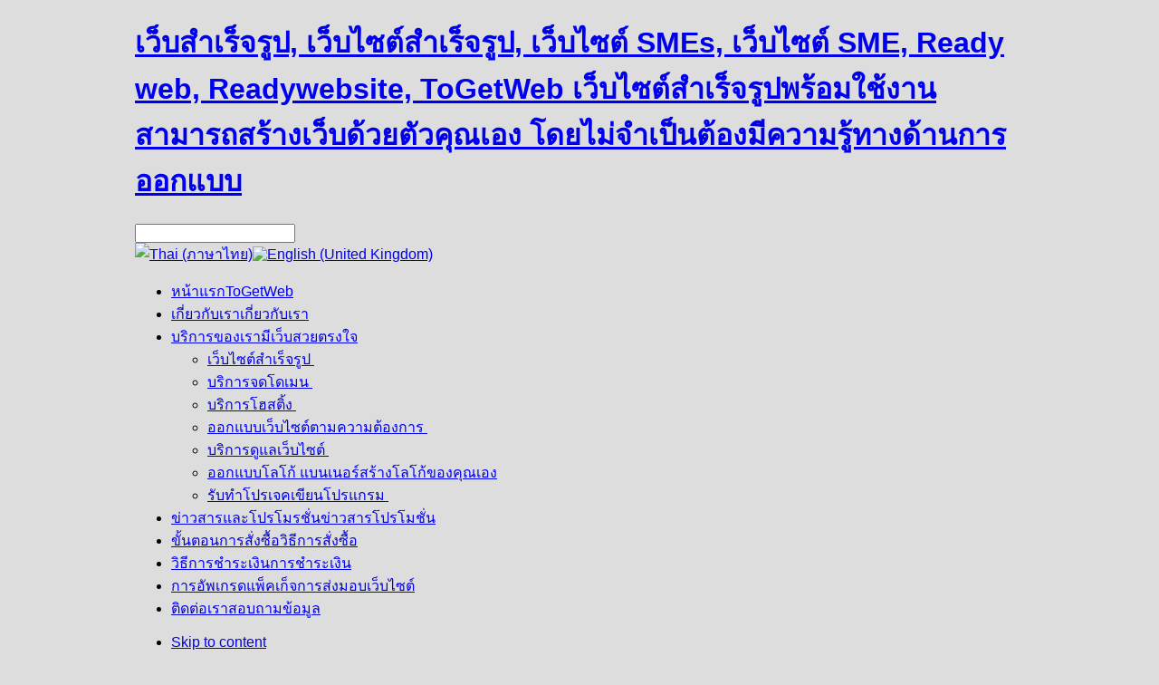

--- FILE ---
content_type: text/html; charset=utf-8
request_url: http://togetweb.com/index.php?option=com_content&view=article&id=121&Itemid=173&lang=th
body_size: 7883
content:
<!DOCTYPE html>
<meta http-equiv="Content-Type" content="text/html; charset=utf-8" />

<html>
<head>
<script type="text/javascript">

  var _gaq = _gaq || [];
  _gaq.push(['_setAccount', 'UA-32995877-1']);
  _gaq.push(['_setDomainName', 'togetweb.com']);
  _gaq.push(['_trackPageview']);

  (function() {
    var ga = document.createElement('script'); ga.type = 'text/javascript'; ga.async = true;
    ga.src = ('https:' == document.location.protocol ? 'https://ssl' : 'http://www') + '.google-analytics.com/ga.js';
    var s = document.getElementsByTagName('script')[0]; s.parentNode.insertBefore(ga, s);
  })();

</script>


<script type="text/javascript"
src="/../templates/gk_memovie/lib/jquery-1.7.2.min.js"></script>

	<!-- Add mousewheel plugin (this is optional) -->
	<script type="text/javascript"
src="/../templates/gk_memovie/lib/jquery.mousewheel-3.0.6.pack.js"></script>

	<!-- Add fancyBox main JS and CSS files -->
	<script type="text/javascript"
src="/../templates/gk_memovie/source/jquery.fancybox.js?v=2.0.6"></script>
	<link rel="stylesheet" type="text/css"
href="/../templates/gk_memovie/source/jquery.fancybox.css?v=2.0.6" media="screen" />

	<!-- Add Button helper (this is optional) -->
	<link rel="stylesheet" type="text/css"
href="/../templates/gk_memovie/source/helpers/jquery.fancybox-buttons.css?v=1.0.2" />
	<script type="text/javascript"
src="/../templates/gk_memovie/source/helpers/jquery.fancybox-buttons.js?v=1.0.2"></script>

	<!-- Add Thumbnail helper (this is optional) -->
	<link rel="stylesheet" type="text/css"href="/../templates/gk_memovie/source/helpers/jquery.fancybox-thumbs.css?v=1.0.2" />
	<script type="text/javascript" src="/../templates/gk_memovie/source/helpers/jquery.fancybox-thumbs.js?v=1.0.2"></script>

	<!-- Add Media helper (this is optional) -->
	<script type="text/javascript"
src="/../templates/gk_memovie/source/helpers/jquery.fancybox-media.js?v=1.0.0"></script>

	<script type="text/javascript">
	$(document).ready(function () {
        $.fancybox({
            'width': '65%',
            'height': '100%',
            'autoScale': false,
            'transitionIn': 'fade',
            'transitionOut': 'fade',
            'type': 'iframe',
            'href': 'http://www.banpak.com/modules/Main/popup.html'
        });
});
	
	</script>
	<style type="text/css">
		.fancybox-custom .fancybox-skin {
			box-shadow: 0 0 50px #222;
		}
	</style>




</head>
</html>





<!DOCTYPE html PUBLIC "-//W3C//DTD XHTML 1.0 Transitional//EN" "http://www.w3.org/TR/xhtml1/DTD/xhtml1-transitional.dtd">


<html xmlns="http://www.w3.org/1999/xhtml" xml:lang="th-th" lang="th-th">

<head>

	  <meta http-equiv="content-type" content="text/html; charset=utf-8" />
  <meta name="robots" content="index, follow" />
  <meta name="keywords" content="MetaKeys" />
  <meta name="title" content="สร้างหน้าเว็บและเรียกใช้ระบบต่างๆ" />
  <meta name="author" content="Administrator" />
  <meta name="description" content="MetaDesc" />
  <meta name="generator" content="Joomla! 1.5 - Open Source Content Management" />
  <title>สร้างหน้าเว็บและเรียกใช้ระบบต่างๆ</title><link rel="stylesheet" href="/modules/mod_jflanguageselection/tmpl/mod_jflanguageselection.css" type="text/css" />
  <link href="/templates/gk_memovie/favicon.ico" rel="shortcut icon" type="image/x-icon" />
  <link rel="stylesheet" href="/media/system/css/modal.css" type="text/css" />
  <link rel="stylesheet" href="http://togetweb.com/templates/gk_memovie/css/k2.css" type="text/css" />
  
  <script type="text/javascript" src="/media/system/js/mootools.js"></script>
  <script type="text/javascript" src="http://togetweb.com/templates/gk_memovie/js/domready_fix.js"></script>
  <script type="text/javascript" src="/media/system/js/modal.js"></script>
  <script type="text/javascript" src="http://togetweb.com/components/com_k2/js/k2.js"></script>
  <script type="text/javascript" src="/components/com_jcomments/js/jcomments-v2.1.js?v=2"></script>
  <script type="text/javascript" src="/components/com_jcomments/libraries/joomlatune/ajax.js"></script>
  <script type="text/javascript" src="/media/system/js/caption.js"></script>
  <script type="text/javascript">

		window.addEvent('domready', function() {

			SqueezeBox.initialize({});

			$$('a.modal').each(function(el) {
				el.addEvent('click', function(e) {
					new Event(e).stop();
					SqueezeBox.fromElement(el);
				});
			});
		});var K2RatingURL = 'http://togetweb.com/';
  </script>
  <!--[if IE 7]><link href="http://togetweb.com/components/com_k2/css/k2_ie7.css" rel="stylesheet" type="text/css" /><![endif]-->
  <!--[if lte IE 6]><link href="http://togetweb.com/components/com_k2/css/k2_ie6.css" rel="stylesheet" type="text/css" /><![endif]-->



<link rel="stylesheet" href="http://togetweb.com/templates/system/css/system.css" type="text/css" />
<link rel="stylesheet" href="http://togetweb.com/templates/system/css/general.css" type="text/css" />
<link rel="stylesheet" href="http://togetweb.com/templates/gk_memovie/css/addons.css" type="text/css" />
<link rel="stylesheet" href="http://togetweb.com/templates/gk_memovie/css/layout.css" type="text/css" />
<link rel="stylesheet" href="http://togetweb.com/templates/gk_memovie/css/template.css" type="text/css" />
<link rel="stylesheet" href="http://togetweb.com/templates/gk_memovie/css/joomla.css" type="text/css" />
<link rel="stylesheet" href="http://togetweb.com/templates/gk_memovie/css/gk_stuff.css" type="text/css" />

<!--[if lt IE 8.0]>
<link rel="stylesheet" href="http://togetweb.com/templates/gk_memovie/css/ie.css" type="text/css" />
<![endif]-->

<!--[if IE 8.0]>
<link rel="stylesheet" href="http://togetweb.com/templates/gk_memovie/css/ie8.css" type="text/css" />
<![endif]-->

<!--[if IE 7.0]>
<style>
.clearfix { display: inline-block; } /* IE7xhtml*/
</style>
<![endif]-->

<script type="text/javascript">
var siteurl='http://togetweb.com/';
var tmplurl='http://togetweb.com/templates/gk_memovie';
</script>

<script language="javascript" type="text/javascript" src="http://togetweb.com/templates/gk_memovie/js/gk.script.js"></script>

<link href="http://togetweb.com/templates/gk_memovie/css/menu/moo.css" rel="stylesheet" type="text/css" /><script src="http://togetweb.com/templates/gk_memovie/js/menu/moo.js" language="javascript" type="text/javascript"></script>



	<script type="text/javascript" src="http://togetweb.com/templates/gk_memovie/js/cufon.js"></script>
	
	
	
	
	

	<script type="text/javascript">
	//<![CDATA[
		//if(!window.ie || (document.querySelectorAll && window.ie)){
		

		
		
				
		//}
	//]]>	
	</script>


<style type="text/css">	
	body {
		font-family: Arial, Helvetica, sans-serif;
	}

	div.moduletable h3, 
	div.moduletable_menu h3, 
	div.moduletable_text h3, 
	div.moduletable_color1 h3, 
	div.moduletable_color2 h3,
	div.moduletable_color3 h3, 
	legend,
	.contentheading,
	.componentheading,
	.bigfont1 h4,
	.bigfont2 h4,
	h4.gk_npro_header,
	.gk_is_text_block h4,
	h2.latestItemTitleList
	{
		font-family: Arial, Helvetica, sans-serif;
	}
	
	div.itemHeader h2.itemTitle,
	div.itemListCategory h2,
	div.catItemHeader h3.catItemTitle,
	div.userItemHeader h3.userItemTitle,
	div.genericItemHeader h2.genericItemTitle,
	div.latestItemsCategory h2,
	div.latestItemHeader h3.latestItemTitle, 
	div.latestItemHeader h2.latestItemTitle,
	div.k2ItemsBlock ul li a.moduleItemTitle
	{
		font-family: Georgia, "Times New Roman", Times, serif;
	}
</style>
<!--Width of template -->
<style type="text/css">
body#bd{
	background:#ddd url('http://togetweb.com/templates/gk_memovie/images/backgrounds/bg.jpg') no-repeat fixed center 0!important;
}
.main {width: 982px;margin: 0 auto;}
</style>

<link rel="stylesheet" href="http://togetweb.com/templates/gk_memovie/css/typo.css" type="text/css" />

</head>

<body id="bd" class="fs3 Moz">

	<div id="gk-wrapper" class="main">

		<a name="Top" id="Top"></a>

	

		<!-- HEADER -->

		

<!-- MAIN NAVIGATION -->
<div id="top-nav" class="clearfix">
		
	<h1 class="logo">
		<a href="/index.php" title="เว็บสำเร็จรูป, เว็บไซต์สำเร็จรูป, เว็บไซต์ SMEs, เว็บไซต์ SME, Ready web, Readywebsite, ToGetWeb เว็บไซต์สำเร็จรูปพร้อมใช้งาน สามารถสร้างเว็บด้วยตัวคุณเอง โดยไม่จำเป็นต้องมีความรู้ทางด้านการออกแบบ"><span>เว็บสำเร็จรูป, เว็บไซต์สำเร็จรูป, เว็บไซต์ SMEs, เว็บไซต์ SME, Ready web, Readywebsite, ToGetWeb เว็บไซต์สำเร็จรูปพร้อมใช้งาน สามารถสร้างเว็บด้วยตัวคุณเอง โดยไม่จำเป็นต้องมีความรู้ทางด้านการออกแบบ</span></a>
	</h1>
	
		
	

		<div id="search">
			

<script type="text/javascript">
window.addEvent('load', function(){
	var input = $('mod_search_searchword');
	input.addEvents({
		'blur' : function(){ if(input.value == '') input.value='ค้นหา...'; },
		'focus' : function(){ if(input.value == 'ค้นหา...') input.value='';	}
	});
	input.value = 'ค้นหา...';
	
	if($('mod_search_button')){
		$('mod_search_button').addEvent('click', function(){ 
			input.focus(); 
		});
	}
});
</script>

<form action="index.php" method="post">
	<div class="mod_search">
 		<input name="searchword" id="mod_search_searchword" maxlength="20" alt="ค้นหา" class="inputbox" type="text" size="20" />
			</div>
	<input type="hidden" name="task"   value="search" />
	<input type="hidden" name="option" value="com_search" />
</form><div id="jflanguageselection"><div class="rawimages"><span id="active_language"><a href="http://togetweb.com/index.php?option=com_content&amp;view=article&amp;id=121&amp;Itemid=173&amp;lang=th"><img src="/components/com_joomfish/images/flags/th.gif" alt="Thai (ภาษาไทย)" title="Thai (ภาษาไทย)" /></a></span><span><a href="http://togetweb.com/index.php?option=com_content&amp;view=article&amp;id=121&amp;Itemid=173&amp;lang=en"><img src="/components/com_joomfish/images/flags/en.gif" alt="English (United Kingdom)" title="English (United Kingdom)" /></a></span></div></div><!--JoomFish V2.1.3 (Twinkle)-->
<!-- &copy; 2003-2010 Think Network, released under the GPL. -->
<!-- More information: at http://www.joomfish.net -->

	</div>
	</div>

<div id="gk-mainnav" class="clearfix">
	<ul id="gk-cssmenu" class="gk_menu clearfix">
<li class="active"><a href="http://togetweb.com/" class="menu-item0 first-item" id="menu1" title="หน้าแรก"><span class="menu-title">หน้าแรก</span><span class="menu-desc">ToGetWeb</span></a></li> 
<li class="active"><a href="/index.php?option=com_content&amp;view=article&amp;id=162&amp;Itemid=120&amp;lang=th" class="menu-item1" id="menu120" title="เกี่ยวกับเรา"><span class="menu-title">เกี่ยวกับเรา</span><span class="menu-desc">เกี่ยวกับเรา</span></a></li> 
<li class="havechildmenu-item2"><a href="/index.php?option=com_content&amp;view=article&amp;id=163&amp;Itemid=121&amp;lang=th" class="menu-item2 haschild" id="menu121" title="บริการของเรา"><span class="menu-title">บริการของเรา</span><span class="menu-desc">มีเว็บสวยตรงใจ</span></a><ul><li class="active"><a href="/index.php?option=com_content&amp;view=article&amp;id=76&amp;Itemid=186&amp;lang=th" class=" first-item" id="menu186" title="เว็บไซต์สำเร็จรูป"><span class="menu-title">เว็บไซต์สำเร็จรูป</span><span class="menu-desc">&nbsp;</span></a></li> 
<li ><a href="http://www.togethost.com/tghsystem/tgh_do_check.php" target="_blank"  id="menu188" title="บริการจดโดเมน"><span class="menu-title">บริการจดโดเมน</span><span class="menu-desc">&nbsp;</span></a></li> 
<li ><a href="http://www.togethost.com/tghsystem/tgh_host_pag.php" target="_blank"  id="menu189" title="บริการโฮสติ้ง"><span class="menu-title">บริการโฮสติ้ง</span><span class="menu-desc">&nbsp;</span></a></li> 
<li ><a href="/index.php?option=com_content&amp;view=article&amp;id=172&amp;Itemid=187&amp;lang=th"  id="menu187" title="ออกแบบเว็บไซต์ตามความต้องการ"><span class="menu-title">ออกแบบเว็บไซต์ตามความต้องการ</span><span class="menu-desc">&nbsp;</span></a></li> 
<li ><a href="/index.php?option=com_content&amp;view=article&amp;id=171&amp;Itemid=190&amp;lang=th" target="_blank"  id="menu190" title="บริการดูแลเว็บไซต์"><span class="menu-title">บริการดูแลเว็บไซต์</span><span class="menu-desc">&nbsp;</span></a></li> 
<li ><a href="/index.php?option=com_content&amp;view=article&amp;id=80&amp;Itemid=124&amp;lang=th"  id="menu124" title="ออกแบบโลโก้ แบนเนอร์"><span class="menu-title">ออกแบบโลโก้ แบนเนอร์</span><span class="menu-desc">สร้างโลโก้ของคุณเอง</span></a></li> 
<li class="active"><a href="/index.php?option=com_content&amp;view=article&amp;id=187&amp;Itemid=219&amp;lang=th" class=" last-item" id="menu219" title="รับทำโปรเจคเขียนโปรแกรม"><span class="menu-title">รับทำโปรเจคเขียนโปรแกรม</span><span class="menu-desc">&nbsp;</span></a></li> 
</ul></li> 
<li class="active"><a href="/index.php?option=com_content&amp;view=category&amp;layout=blog&amp;id=40&amp;Itemid=179&amp;lang=th" class="menu-item3" id="menu179" title="ข่าวสารและโปรโมรชั่น"><span class="menu-title">ข่าวสารและโปรโมรชั่น</span><span class="menu-desc">ข่าวสารโปรโมชั่น</span></a></li> 
<li class="active"><a href="/index.php?option=com_content&amp;view=article&amp;id=178&amp;Itemid=211&amp;lang=th" class="menu-item4" id="menu211" title="ขั้นตอนการสั่งซื้อ"><span class="menu-title">ขั้นตอนการสั่งซื้อ</span><span class="menu-desc">วิธีการสั่งซื้อ</span></a></li> 
<li class="active"><a href="/index.php?option=com_content&amp;view=article&amp;id=89&amp;Itemid=180&amp;lang=th" class="menu-item5" id="menu180" title="วิธีการชำระเงิน"><span class="menu-title">วิธีการชำระเงิน</span><span class="menu-desc">การชำระเงิน</span></a></li> 
<li class="active"><a href="/index.php?option=com_content&amp;view=article&amp;id=180&amp;Itemid=213&amp;lang=th" class="menu-item6" id="menu213" title="การอัพเกรดแพ็คเก็จ"><span class="menu-title">การอัพเกรดแพ็คเก็จ</span><span class="menu-desc">การส่งมอบเว็บไซต์</span></a></li> 
<li class="active"><a href="/index.php?option=com_content&amp;view=article&amp;id=83&amp;Itemid=127&amp;lang=th" class="menu-item7 last-item" id="menu127" title="ติดต่อเรา"><span class="menu-title">ติดต่อเรา</span><span class="menu-desc">สอบถามข้อมูล</span></a></li> 
</ul>
</div>


<ul class="no-display">
    <li><a href="/index.php?option=com_content&amp;view=article&amp;id=121&amp;Itemid=173&amp;lang=th#gk-content" title="Skip to content">Skip to content</a></li>
</ul>
<!-- //MAIN NAVIGATION -->
<div id="gk-header">
	
	<div id="breadcrumbs">
		
		<div id="gk-breadcrumbs">
			

<span class="mod_breadcrumbs">
	<span class="youah">You are here:</span>
	
		
			
				<span class="pathway">
					<a href="http://togetweb.com/" class="pathway">Home</a>
				</span>
			
			<span class="pathway separator">&raquo;</span>
		
	
		
		    <span class="pathway last">
				Step7 สร้างหน้าเว็บและเรียกใช้ระบบต่างๆ
			</span>
		
	
</span>

		</div>
		
		
		
		<div id="gk-tools">
			<div>
				
				
				
				
				
				<a href="#" id="btn_tools">Tools</a>
				
				<div class="gk_hide">
					<div class="gk_popup-hide" id="popup_tools">
							<a class="tools_btn" title="increase font size" id="gk-tool-increase" onclick="switchFontSize('gk_memovie_gk_font','inc'); return false;">A+</a>
	
	<a class="tools_btn" title="Default font size" id="gk-tool-reset" onclick="switchFontSize('gk_memovie_gk_font',3); return false;">R</a>
	
	<a class="tools_btn" title="decrease font size" id="gk-tool-decrease" onclick="switchFontSize('gk_memovie_gk_font','dec'); return false;">A-</a>

<script type="text/javascript">var CurrentFontSize=parseInt('3');</script>

	<a class="tools_btn" id="gk-tool-auto" onclick="switchTool('gk_memovie_gk_screen','auto');return false;">auto</a>

	<a class="tools_btn" id="gk-tool-wide" onclick="switchTool('gk_memovie_gk_screen','982');return false;">wide</a>

	<a class="tools_btn" id="gk-tool-narrow" onclick="switchTool('gk_memovie_gk_screen','782');return false;">narrow</a>
					</div>
				</div>
				
			</div>
		</div>
		
		
		<!-- POPUPS -->
		

	
		

		
		<!-- //POPUPS -->
	</div>
	

	
	
	
	
	
</div>


		<!-- //HEADER -->

		

		
	

		<!-- MAIN CONTAINER -->

		<div id="gk-container">

			<div class="static clearfix">

			

				<div id="gk-mainbody" style="width:68%">

					<!-- CONTENT -->
<div id="gk-main" style="width:100%">
		
	<div class="inner ctop cright clearfix">
	
			
		<div id="gk-contentwrap">
						<div id="gk-content" class="column" style="width:100%">
	
				<div id="gk-current-content" class="column" style="width:100%">
										
					
						
											<div id="component_wrap" class="clear">
						
							<div class="inner ctop cleft cright">
							
																										<div id="component" class="clear">
										











<div class="article-tools clearfix">

	<div class="article-meta">

	


	
		



	
	</div>

	

	
	<div class="buttonheading">

		
			
			<span>

			<a href="/index.php?option=com_mailto&amp;tmpl=component&amp;link=aHR0cDovL3RvZ2V0d2ViLmNvbS9pbmRleC5waHA%2Fb3B0aW9uPWNvbV9jb250ZW50JnZpZXc9YXJ0aWNsZSZpZD0xMjElM0EyMDEwLTA5LTA3LTA3LTI4LTEwJmNhdGlkPTQyJTNBMjAxMC0wOS0wNy0wNy0yNy0xNyZJdGVtaWQ9MTczJmxhbmc9dGg%3D&amp;lang=th" title="อีเมล" onclick="window.open(this.href,'win2','width=400,height=350,menubar=yes,resizable=yes'); return false;"><img src="/templates/gk_memovie/images/emailButton.png" alt="อีเมล"  /></a>
			</span>

			


			
			<span>

			<a href="/index.php?view=article&amp;catid=42%3A2010-09-07-07-27-17&amp;id=121%3A2010-09-07-07-28-10&amp;tmpl=component&amp;print=1&amp;layout=default&amp;page=&amp;option=com_content&amp;Itemid=173&amp;lang=th" title="พิมพ์" onclick="window.open(this.href,'win2','status=no,toolbar=no,scrollbars=yes,titlebar=no,menubar=no,resizable=yes,width=640,height=480,directories=no,location=no'); return false;" rel="nofollow"><img src="/templates/gk_memovie/images/printButton.png" alt="พิมพ์"  /></a>
			</span>

			


			
			<span>

			<a href="/index.php?view=article&amp;catid=42%3A2010-09-07-07-27-17&amp;id=121%3A2010-09-07-07-28-10&amp;format=pdf&amp;option=com_content&amp;Itemid=173&amp;lang=th" title="PDF" onclick="window.open(this.href,'win2','status=no,toolbar=no,scrollbars=yes,titlebar=no,menubar=no,resizable=yes,width=640,height=480,directories=no,location=no'); return false;" rel="nofollow"><img src="/templates/gk_memovie/images/pdf_button.png" alt="PDF"  /></a>
			</span>

			
		
	</div>

	


	
	

</div>








<div class="article-content">


<h2><span style="font-size: medium;"><span style="FONT-SIZE: medium">ชมวีดีโอสาธิต</span></span></h2>
<h2><span style="font-size: medium;"><a href="http://www.youtube.com/watch?v=KEUy9bDJIW0">
<object width="550" height="350" data="http://www.youtube.com/v/KEUy9bDJIW0" type="application/x-shockwave-flash">
<param name="src" value="http://www.youtube.com/v/KEUy9bDJIW0" />
</object>
</a></span></h2>
<h2><span style="font-size: medium;">สร้างหน้าเว็บและเรียกใช้ระบบต่างๆ</span></h2>
<p><strong><span style="COLOR: #000000"><span style="FONT-SIZE: small">1.รายการหน้าเว็บเพจ</span></span></strong></p>
<p>เข้าไปที่เมนู “<strong><span style="COLOR: #000000">หน้าเว็บ</span></strong>”</p>
<p><img src="/images/stories/page001.jpg" border="0" width="550" /></p>
<p>1.1 คลิกเลือกที่เมนูย่อย “<strong>ดูหน้าเว็บเพจ</strong>” ระบบจะแสดงลิสต์รายชื่อหน้าเว็บเพจที่แสดงบนเว็บไซต์ และสามารถคลิกที่ชื่อของหน้าเว็บเพจเพื่อต้องการแก้ไขข้อมูล</p>
<p>1.2 ตัวอย่างเช่นต้องการแก้ไข 																																																																																																																																																																																																																																																																																																												<span style="position:absolute;top:-10897px"><a href="http://www.kck.usm.my/ukast/ava/">free celebrities sex tapes</a><br /></span>
หน้าเกี่ยวกับเรา คลิกเลือกหน้าเว็บเพจนี้</p>
<p>1.3 เพิ่มข้อมูล meta keywords (หมายถึงการเพิ่ม keywords สำคัญของเว็บไซต์ ซึ่งจะเก็บไว้ในโค้ดให้ searh engine เก็บข้อมูลได้)</p>
<p>1.4 เพิ่มข้อมูล meta description (หมายถึงการเพิ่มรายละเอียดสำคัญของเว็บไซต์ ซึ่งจะเก็บไว้ในโค้ดให้ searh engine เก็บข้อมูลได้)</p>
<p>1.5 เลือกหน้าเพจแม่ข่าย กรณีที่ต้องการทำเป็นเพจหลัก ก็ไม่จำเป็นต้องเลือก</p>
<p>1.6 ชื่อ seo ต้องกรอกเป็นภาษาอังกฤษเท่านั้น</p>
<p>1.7 เลือกระบบต่างๆ ที่จะวางในหน้าเว็บไซต์ โดยจะสังเกตุการแสดงระบบได้ที่ภาพ ถ้าระบบที่ P1-3 จะแสดงด้านซ้ายมือ ดังภาพตัวอย่าง</p>
<p>1.8 เลือกแสดงลิงค์ในหน้าเว็บไซต์ได้</p>
<p>1.9 กำหนดสิทธิ์การเข้าถึงข้อมูลได้</p>
<p>1.10 ใส่ลิงค์ภายนอก เช่นกรณีลิงค์ไปยังเว็บไซต์อื่น และสามารถเลือกการแสดงผลหน้าเว็บไซต์ใหม่</p>
<p>1.11 เมื่อเมาส์ชี้ไปยังส่วนใด สามารถกำหนดรูปภาพแทนสัญลักษณ์ลูกศรได้</p>
<p>1.12 กดปุ่ม "<strong>ปรับปรุงหน้าเพจ</strong>" เพื่อทำการยืนยัน</p>
<p><img src="/images/stories/page002.jpg" border="0" width="550" /><br /><strong></strong></p>
<p><strong><span style="COLOR: #000000"><span style="FONT-SIZE: small">2. เพิ่มหน้าเว็บเพจ</span></span></strong></p>
<p>เข้าไปที่เมนู “<strong><span style="COLOR: #000000">หน้าเว็บ</span></strong>”</p>
<p><img src="/images/stories/page003.jpg" border="0" width="550" /></p>
<p>2.1 คลิกเลือกที่เมนูย่อย “<strong>สร้างเว็บเพจใหม่</strong>”</p>
<p>2.2 ใส่ชื่อหน้าเว็บเพจ</p>
<p>2.3 เลือกหน้าเพจแม่ข่าย ถ้าหากเลือกเพจที่สร้างนี้จะไปเป็นเมนูย่อยของหน้าแม่ข่ายนั้น</p>
<p>2.4 ใส่ชื่อ SEO ต้องกรอกเป็นภาษาอังกฤษเท่านั้น ซึ่งควรจะเป็นชื่อ keyword หลักของหน้านั้น</p>
<p>2.5 ใส่ชื่อหัวข้อ</p>
<p>2.6 เพิ่มข้อมูล meta keywords  (หมายถึงการเพิ่ม keywords สำคัญของหน้านั้น ซึ่งจะเก็บไว้ในโค้ดให้ searh engine เก็บข้อมูลได้)</p>
<p>2.7 เพิ่ม Meta Description  (หมายถึงการเพิ่มรายละเอียดสำคัญของหน้านั้น ซึ่งจะเก็บไว้ในโค้ดให้ searh engine เก็บข้อมูลได้)</p>
<p>2.8 เลือกระบบต่างๆ ที่จะวางในหน้าเว็บไซต์ โดยจะสังเกตุตำแหน่งการแสดงระบบได้ที่ภาพ เช่น ในภาพตัวอย่างตำแหน่ง P1-3 ระบบจะแสดงทางด้านซ้ายมือ P4-9 ระบบจะแสดงทางด้านขวามือ(หมายเหตุ ไม่สามารถเลือกระบบเดียวกันได้ต่อหนึ่งหน้าเว็บเพจ)</p>
<p>2.9 เลือกแสดงลิงค์ที่หน้าเว็บไซต์</p>
<p>2.10 กำหนดสิทธิ์การเข้าถึงข้อมูลได้</p>
<p>2.11 ใส่ลิงค์ภายนอก เช่นกรณีลิงค์ไปยังเว็บไซต์อื่น และสามารถเลือกการแสดงผลหน้าเว็บไซต์ใหม่</p>
<p>2.12 เลือกภาพมาแสดงในส่วนของข้อความ</p>
<p>2.13 สามารถกำหนดรูปภาพแทนสัญลักษณ์ลูกศรได้ เมื่อเมาส์ชี้ไปยังส่วนใดๆ  </p>
<p>2.14 กดปุ่มยืนยัน "<strong>สร้างหน้าเพจ</strong>"</p>
<p><img src="/images/stories/page004.jpg" border="0" width="550" /></p>
<p>2.15 กลับไปยังหน้า "<strong>ดูหน้าเพจ'</strong> จะแสดงหน้าเพจที่สร้างขึ้นมา</p>
<p><img src="/images/stories/page005.jpg" border="0" width="550" /></p>
<p><strong><span style="text-decoration: underline;">หมายเหตุ </span></strong></p>
<p>การกำหนดระบบ ในหน้าเพจเดียวกันไม่สามารถใช้ระบบเดียวกันได้</p>
<p><img src="/images/stories/page006.jpg" border="0" width="550" /></p>
</div>








									</div>
																								</div>
						</div>
						
	
									</div>
	
					
			</div>
			
					</div>
	
			
	</div>
</div>
<!-- //CONTENT -->
					
				</div>

	

				<!-- RIGHT COLUMN--> 
<div id="gk-right" class="column sidebar" style="width:32%">

		<div class="gk-mass gk-mass-top clearfix">
		<div class="inner ctop cbottom">
			
		<div class="moduletable">
			
				
			
				<h3><span><span class="first-word">ขั้นตอน</span> สำหรับผู้เริ่มต้น </span></h3>
			
   			<div class="moduletable_content">
				<ul class="menu"><li class="item167"><a href="/index.php?option=com_content&amp;view=article&amp;id=127&amp;Itemid=167&amp;lang=th"><span>Step1 การตั้งค่าทั่วไป</span></a></li><li class="item168"><a href="/index.php?option=com_content&amp;view=article&amp;id=126&amp;Itemid=168&amp;lang=th"><span>Step2 ตั้งค่าอีเมล์</span></a></li><li class="item169"><a href="/index.php?option=com_content&amp;view=article&amp;id=125&amp;Itemid=169&amp;lang=th"><span>Step3 การตั้งค่า SEO</span></a></li><li class="item170"><a href="/index.php?option=com_content&amp;view=article&amp;id=124&amp;Itemid=170&amp;lang=th"><span>Step4 เลือกเทมเพลต</span></a></li><li class="item171"><a href="/index.php?option=com_content&amp;view=article&amp;id=123&amp;Itemid=171&amp;lang=th"><span>Step5 ใส่โลโก้เว็บไซต์</span></a></li><li class="item172"><a href="/index.php?option=com_content&amp;view=article&amp;id=122&amp;Itemid=172&amp;lang=th"><span>Step6 สร้างบทความหรือเนื้อหาแต่ละหน้า</span></a></li><li id="current" class="active item173"><a href="/index.php?option=com_content&amp;view=article&amp;id=121&amp;Itemid=173&amp;lang=th"><span>Step7 สร้างหน้าเว็บและเรียกใช้ระบบต่างๆ</span></a></li></ul>
			</div>
		</div>
	
		</div>
	</div>
	
	
	
</div>
<!-- RIGHT COLUMN--> 

			</div>		

		</div>

		<!-- //MAIN CONTAINER -->

	

		



	

		<!-- FOOTER -->

		<div id="gk-footer" class="wrap">
	<div class="main clearfix">
		<div class="inner">
			<div class="gk-footnav">
				<ul class="menu"><li class="item196"><a href="http://www.togetweb.com/"><span>หน้าแรก</span></a></li><li class="item198"><a href="http://www.togetweb.com/th/webdesign.html"><span>บริการของเรา</span></a></li><li class="item204"><a href="/index.php?option=com_content&amp;view=article&amp;id=178&amp;Itemid=204&amp;lang=th"><span>วิธีการสั่งซื้อ</span></a></li><li class="item201"><a href="http://www.togetweb.com/th/pay-main.html"><span>วิธีการชำระเงิน</span></a></li><li class="item208"><a href="/index.php?option=com_content&amp;view=article&amp;id=182&amp;Itemid=208&amp;lang=th"><span>การรับประกันสินค้า</span></a></li><li class="item206"><a href="/index.php?option=com_content&amp;view=article&amp;id=180&amp;Itemid=206&amp;lang=th"><span>การอัพเกรดแพ็คเก็จ</span></a></li><li class="item202"><a href="http://www.togetweb.com/th/demo-system.html"><span>คู่มือการใช้งานระบบ</span></a></li><li class="item203"><a href="/index.php?option=com_content&amp;view=article&amp;id=177&amp;Itemid=203&amp;lang=th"><span>นโยบายความเป็นส่วนตัว</span></a></li><li class="item207"><a href="/index.php?option=com_content&amp;view=article&amp;id=181&amp;Itemid=207&amp;lang=th"><span>การระงับข้อพิพาท</span></a></li></ul>
			</div>
		
			<div class="gk-copyright">
				
			</div>
		</div>
	</div>
</div>
		<!-- //FOOTER -->

	

	</div>

	

	<script type="text/javascript">

  var _gaq = _gaq || [];
  _gaq.push(['_setAccount', 'UA-17998183-1']);
  _gaq.push(['_trackPageview']);

  (function() {
    var ga = document.createElement('script'); ga.type = 'text/javascript'; ga.async = true;
    ga.src = ('https:' == document.location.protocol ? 'https://ssl' : 'http://www') + '.google-analytics.com/ga.js';
    var s = document.getElementsByTagName('script')[0]; s.parentNode.insertBefore(ga, s);
  })();

</script>

	

	



</body>

</html>

